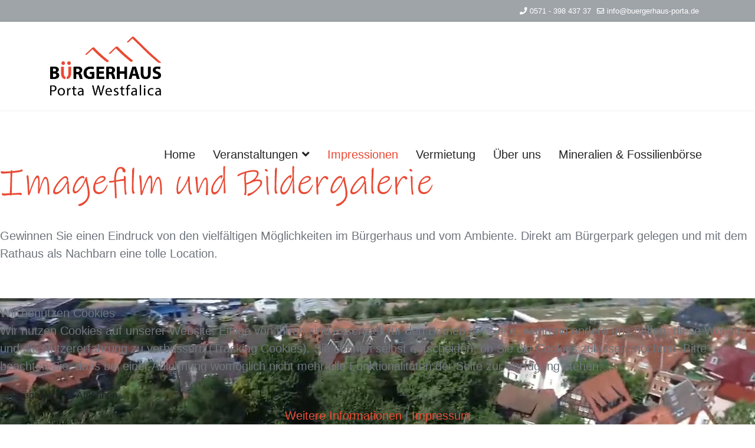

--- FILE ---
content_type: text/html; charset=utf-8
request_url: http://www.buergerhaus-porta.de/impressionen
body_size: 9046
content:

<!doctype html>
<html lang="de-de" dir="ltr">
	
<head>
<script type="text/javascript">  (function(){    function blockCookies(disableCookies, disableLocal, disableSession){    if(disableCookies == 1){    if(!document.__defineGetter__){    Object.defineProperty(document, 'cookie',{    get: function(){ return ''; },    set: function(){ return true;}    });    }else{    var oldSetter = document.__lookupSetter__('cookie');    if(oldSetter) {    Object.defineProperty(document, 'cookie', {    get: function(){ return ''; },    set: function(v){ if(v.match(/reDimCookieHint\=/) || v.match(/e16e5b1c8adce2d675b39e4226e137f4\=/)) {    oldSetter.call(document, v);    }    return true;    }    });    }    }    var cookies = document.cookie.split(';');    for (var i = 0; i < cookies.length; i++) {    var cookie = cookies[i];    var pos = cookie.indexOf('=');    var name = '';    if(pos > -1){    name = cookie.substr(0, pos);    }else{    name = cookie;    } if(name.match(/reDimCookieHint/)) {    document.cookie = name + '=; expires=Thu, 01 Jan 1970 00:00:00 GMT';    }    }    }    if(disableLocal == 1){    window.localStorage.clear();    window.localStorage.__proto__ = Object.create(window.Storage.prototype);    window.localStorage.__proto__.setItem = function(){ return undefined; };    }    if(disableSession == 1){    window.sessionStorage.clear();    window.sessionStorage.__proto__ = Object.create(window.Storage.prototype);    window.sessionStorage.__proto__.setItem = function(){ return undefined; };    }    }    blockCookies(1,1,1);    }()); </script>


		
		<meta name="viewport" content="width=device-width, initial-scale=1, shrink-to-fit=no">
		<meta charset="utf-8">
	<meta name="robots" content="index, follow">
	<meta name="description" content="Bürgerhaus, Porta Westfalica, Kulturzentrum, Veranstaltungen, Konzerte, Ausstellungen, Lesungen, VHS, Kneipp, Hausberge, Hausberger Hütte, Vermietung">
	<meta name="generator" content="Joomla! - Open Source Content Management">
	<title>Impressionen</title>
	<link href="/images/ue.png" rel="icon" type="image/vnd.microsoft.icon">
<link href="/media/vendor/joomla-custom-elements/css/joomla-alert.min.css?0.2.0" rel="stylesheet" />
	<link href="/plugins/system/cookiehint/css/red.css?78cd8911c1001b5537bb06b60c5b9a9c" rel="stylesheet" />
	<link href="/components/com_sppagebuilder/assets/css/font-awesome-6.min.css?0e5604f912273ef185ac02e47b9a1bbb" rel="stylesheet" />
	<link href="/components/com_sppagebuilder/assets/css/font-awesome-v4-shims.css?0e5604f912273ef185ac02e47b9a1bbb" rel="stylesheet" />
	<link href="/components/com_sppagebuilder/assets/css/animate.min.css?0e5604f912273ef185ac02e47b9a1bbb" rel="stylesheet" />
	<link href="/components/com_sppagebuilder/assets/css/sppagebuilder.css?0e5604f912273ef185ac02e47b9a1bbb" rel="stylesheet" />
	<link href="/components/com_sppagebuilder/assets/css/dynamic-content.css?0e5604f912273ef185ac02e47b9a1bbb" rel="stylesheet" />
	<link href="/components/com_sppagebuilder/assets/css/magnific-popup.css" rel="stylesheet" />
	<link href="/media/sigplus/css/sigplus.min.css?v=d787ad0389f43a08dae83bd6e00966e5" rel="stylesheet" />
	<link href="/media/sigplus/engines/boxplusx/css/boxplusx.min.css?v=035e25ce6546e42d4c95495456ee7325" rel="stylesheet" />
	<link href="/media/sigplus/engines/captionplus/css/captionplus.min.css?v=f922dc921df4f555de31b0e37cb17008" rel="stylesheet" />
	<link href="/templates/shaper_helixultimate/css/bootstrap.min.css" rel="stylesheet" />
	<link href="/plugins/system/helixultimate/assets/css/system-j4.min.css" rel="stylesheet" />
	<link href="/media/system/css/joomla-fontawesome.min.css?78cd8911c1001b5537bb06b60c5b9a9c" rel="stylesheet" />
	<link href="/templates/shaper_helixultimate/css/template.css" rel="stylesheet" />
	<link href="/templates/shaper_helixultimate/css/presets/default.css" rel="stylesheet" />
	<style>#redim-cookiehint-bottom {position: fixed; z-index: 99999; left: 0px; right: 0px; bottom: 0px; top: auto !important;}</style>
	<style>@media(min-width: 1400px) {.sppb-row-container { max-width: 1320px; }}</style>
	<style>#sigplus_1001 a.sigplus-image > img {
padding:10px !important;
}
</style>
	<style>#boxplusx_sigplus_1001 .boxplusx-dialog, #boxplusx_sigplus_1001 .boxplusx-detail {
background-color:rgba(255,255,255,0.8);
color:#000;
}
#boxplusx_sigplus_1001 .boxplusx-detail td {
border-color:#000;
}
#boxplusx_sigplus_1001 .boxplusx-navigation {
height:60px;
}
#boxplusx_sigplus_1001 .boxplusx-navitem {
width:60px;
}
#boxplusx_sigplus_1001 .boxplusx-dialog.boxplusx-animation {
transition-timing-function:cubic-bezier(0.445, 0.05, 0.55, 0.95);
}
</style>
	<style>.sp-page-builder .page-content #section-id-1700486179433{box-shadow:0 0 0 0 #FFFFFF;}.sp-page-builder .page-content #section-id-1700486179433{padding-top:75px;padding-right:0px;padding-bottom:35px;padding-left:0px;margin-top:0px;margin-right:0px;margin-bottom:0px;margin-left:0px;}#column-id-1700486179432{box-shadow:0 0 0 0 #FFFFFF;}#column-wrap-id-1700486179432{max-width:100%;flex-basis:100%;}@media (max-width:1199.98px) {#column-wrap-id-1700486179432{max-width:100%;flex-basis:100%;}}@media (max-width:991.98px) {#column-wrap-id-1700486179432{max-width:100%;flex-basis:100%;}}@media (max-width:767.98px) {#column-wrap-id-1700486179432{max-width:100%;flex-basis:100%;}}@media (max-width:575.98px) {#column-wrap-id-1700486179432{max-width:100%;flex-basis:100%;}}#sppb-addon-1700486190529{box-shadow:0 0 0 0 #FFFFFF;}#sppb-addon-1700486190529 .sppb-addon-single-image-container img{border-radius:0px;}#sppb-addon-1700486190529 .sppb-addon-single-image-container{border-radius:0px;}#sppb-addon-1700486217101{padding-top:30px;padding-right:0px;padding-bottom:0px;padding-left:0px;}.sp-page-builder .page-content #section-id-1700487677862{box-shadow:0 0 0 0 #FFFFFF;}.sp-page-builder .page-content #section-id-1700487677862{padding-top:26px;padding-right:0px;padding-bottom:32px;padding-left:0px;margin-top:0px;margin-right:0px;margin-bottom:0px;margin-left:0px;}#column-id-1700487677861{box-shadow:0 0 0 0 #FFFFFF;}#column-wrap-id-1700487677861{max-width:100%;flex-basis:100%;}@media (max-width:1199.98px) {#column-wrap-id-1700487677861{max-width:100%;flex-basis:100%;}}@media (max-width:991.98px) {#column-wrap-id-1700487677861{max-width:100%;flex-basis:100%;}}@media (max-width:767.98px) {#column-wrap-id-1700487677861{max-width:100%;flex-basis:100%;}}@media (max-width:575.98px) {#column-wrap-id-1700487677861{max-width:100%;flex-basis:100%;}}#sppb-addon-1700487687165{box-shadow:0 0 0 0 #FFFFFF;}.sp-page-builder .page-content #section-id-1701341938833{box-shadow:0 0 0 0 #FFFFFF;}.sp-page-builder .page-content #section-id-1701341938833{padding-top:75px;padding-right:0px;padding-bottom:75px;padding-left:0px;margin-top:0px;margin-right:0px;margin-bottom:0px;margin-left:0px;}#column-id-1701341938832{box-shadow:0 0 0 0 #FFFFFF;}#column-wrap-id-1701341938832{max-width:100%;flex-basis:100%;}@media (max-width:1199.98px) {#column-wrap-id-1701341938832{max-width:100%;flex-basis:100%;}}@media (max-width:991.98px) {#column-wrap-id-1701341938832{max-width:100%;flex-basis:100%;}}@media (max-width:767.98px) {#column-wrap-id-1701341938832{max-width:100%;flex-basis:100%;}}@media (max-width:575.98px) {#column-wrap-id-1701341938832{max-width:100%;flex-basis:100%;}}#sppb-addon-1701342178646{box-shadow:0 0 0 0 #FFFFFF;}</style>
	<style>.mod-articlesnews__item{
	margin-bottom: 3rem;
	text-align: right;
}
.mod-articlesnews__item:nth-child(2n +1){
	margin-bottom: 3rem;
	text-align: left;
}
.mod-articlesnews>div figure{
	float: right;
	margin-left: 3rem;
}
.mod-articlesnews>div p{
    float_: right;
    margin-right_: 3rem;
}
.mod-articlesnews>div:nth-child(2n +1) figure{
	float: left;
	margin-right: 4rem;
	margin-left: inherit;
}
.mod-articlesnews>div:nth-child(2n +1) p{
    float: none;
    margin-right: inherit;
}
.float-left{
	float: left;
    margin-right: 3rem !important;
}</style>
	<style>body{font-family: 'Tahoma', sans-serif;font-size: 20px;color: #6f757d;text-decoration: none;}
</style>
	<style>h1{font-family: 'Tahoma', sans-serif;font-size: 36px;font-weight: 700;text-decoration: none;}
</style>
	<style>h2{font-family: 'Arial', sans-serif;font-size: 30px;font-weight: 600;text-decoration: none;}
</style>
	<style>.sp-megamenu-parent > li > a, .sp-megamenu-parent > li > span, .sp-megamenu-parent .sp-dropdown li.sp-menu-item > a{font-family: 'Tahoma', sans-serif;font-size: 20px;text-decoration: none;}
</style>
	<style>.menu.nav-pills > li > a, .menu.nav-pills > li > span, .menu.nav-pills .sp-dropdown li.sp-menu-item > a{font-family: 'Tahoma', sans-serif;font-size: 20px;text-decoration: none;}
</style>
	<style>.logo-image {height:100px;}.logo-image-phone {height:100px;}</style>
	<style>@media(max-width: 992px) {.logo-image {height: 36px;}.logo-image-phone {height: 36px;}}</style>
	<style>@media(max-width: 576px) {.logo-image {height: 36px;}.logo-image-phone {height: 36px;}}</style>
<script type="application/json" class="joomla-script-options new">{"data":{"breakpoints":{"tablet":991,"mobile":480},"header":{"stickyOffset":"100"}},"joomla.jtext":{"ERROR":"Fehler","MESSAGE":"Nachricht","NOTICE":"Hinweis","WARNING":"Warnung","JCLOSE":"Schlie\u00dfen","JOK":"OK","JOPEN":"\u00d6ffnen"},"system.paths":{"root":"","rootFull":"http:\/\/www.buergerhaus-porta.de\/","base":"","baseFull":"http:\/\/www.buergerhaus-porta.de\/"},"csrf.token":"b2bd4c819167452ead954c36c1041f58"}</script>
	<script src="/media/system/js/core.min.js?37ffe4186289eba9c5df81bea44080aff77b9684"></script>
	<script src="/media/vendor/bootstrap/js/bootstrap-es5.min.js?5.3.2" nomodule defer></script>
	<script src="/media/system/js/showon-es5.min.js?0e293ba9dec283752e25f4e1d5eb0a6f8c07d3be" defer nomodule></script>
	<script src="/media/system/js/messages-es5.min.js?c29829fd2432533d05b15b771f86c6637708bd9d" nomodule defer></script>
	<script src="/media/vendor/jquery/js/jquery.min.js?3.7.1"></script>
	<script src="/media/legacy/js/jquery-noconflict.min.js?647005fc12b79b3ca2bb30c059899d5994e3e34d"></script>
	<script src="/media/vendor/bootstrap/js/alert.min.js?5.3.2" type="module"></script>
	<script src="/media/vendor/bootstrap/js/button.min.js?5.3.2" type="module"></script>
	<script src="/media/vendor/bootstrap/js/carousel.min.js?5.3.2" type="module"></script>
	<script src="/media/vendor/bootstrap/js/collapse.min.js?5.3.2" type="module"></script>
	<script src="/media/vendor/bootstrap/js/dropdown.min.js?5.3.2" type="module"></script>
	<script src="/media/vendor/bootstrap/js/modal.min.js?5.3.2" type="module"></script>
	<script src="/media/vendor/bootstrap/js/offcanvas.min.js?5.3.2" type="module"></script>
	<script src="/media/vendor/bootstrap/js/popover.min.js?5.3.2" type="module"></script>
	<script src="/media/vendor/bootstrap/js/scrollspy.min.js?5.3.2" type="module"></script>
	<script src="/media/vendor/bootstrap/js/tab.min.js?5.3.2" type="module"></script>
	<script src="/media/vendor/bootstrap/js/toast.min.js?5.3.2" type="module"></script>
	<script src="/media/system/js/showon.min.js?f79c256660e2c0ca2179cf7f3168ea8143e1af82" type="module"></script>
	<script src="/media/system/js/messages.min.js?7f7aa28ac8e8d42145850e8b45b3bc82ff9a6411" type="module"></script>
	<script src="/components/com_sppagebuilder/assets/js/common.js"></script>
	<script src="/components/com_sppagebuilder/assets/js/dynamic-content.js?0e5604f912273ef185ac02e47b9a1bbb"></script>
	<script src="/components/com_sppagebuilder/assets/js/jquery.parallax.js?0e5604f912273ef185ac02e47b9a1bbb"></script>
	<script src="/components/com_sppagebuilder/assets/js/sppagebuilder.js?0e5604f912273ef185ac02e47b9a1bbb" defer></script>
	<script src="/components/com_sppagebuilder/assets/js/jquery.magnific-popup.min.js"></script>
	<script src="/components/com_sppagebuilder/assets/js/addons/image.js"></script>
	<script src="/components/com_sppagebuilder/assets/js/addons/text_block.js"></script>
	<script src="/media/sigplus/js/initialization.min.js?v=ff9209edd7aaded4585815a2ef79c266" defer></script>
	<script src="/media/sigplus/engines/boxplusx/js/boxplusx.min.js?v=90aef7691cedfcbdd5536f3de3b99f2d" defer></script>
	<script src="/media/sigplus/engines/captionplus/js/captionplus.min.js?v=4276349473fd1ad57cc1605fe3670ca0" defer></script>
	<script src="/templates/shaper_helixultimate/js/main.js"></script>
	<script>(function() {  if (typeof gtag !== 'undefined') {       gtag('consent', 'denied', {         'ad_storage': 'denied',         'ad_user_data': 'denied',         'ad_personalization': 'denied',         'functionality_storage': 'denied',         'personalization_storage': 'denied',         'security_storage': 'denied',         'analytics_storage': 'denied'       });     } })();</script>
	<script>document.addEventListener("DOMContentLoaded", function () {
__sigplusInitialize("sigplus_1001");
__sigplusCaption("sigplus_1001", null, "{$text} ({$current}\/{$total})");
window.sigplus=window.sigplus||{};window.sigplus.lightbox=window.sigplus.lightbox||{};window.sigplus.lightbox["#sigplus_1001 a.sigplus-image"]=(new BoxPlusXDialog({"id":"boxplusx_sigplus_1001","slideshow":0,"autostart":false,"loop":true,"navigation":"bottom","protection":false,"dir":"ltr"})).bind(document.querySelectorAll("#sigplus_1001 a.sigplus-image"));
CaptionPlus.bind(document.querySelector("#sigplus_1001 ul"), {"download":false,"overlay":true,"position":"bottom","visibility":"mouseover"});
}, false);</script>
	<script>template="shaper_helixultimate";</script>
	<meta property="article:author" content="admin"/>
	<meta property="article:published_time" content="2023-11-20 12:33:56"/>
	<meta property="article:modified_time" content="2023-11-30 12:27:44"/>
	<meta property="og:locale" content="de-DE" />
	<meta property="og:title" content="Impressionen" />
	<meta property="og:type" content="website" />
	<meta property="og:url" content="http://www.buergerhaus-porta.de/impressionen" />
	<meta property="og:site_name" content="Bürgerhaus" />
	<meta property="og:image" content="http://www.buergerhaus-porta.de/" />
	<meta property="og:image:width" content="1200" />
	<meta property="og:image:height" content="630" />
	<meta property="og:image:alt" content="" />
	<meta name="twitter:card" content="summary" />
	<meta name="twitter:title" content="Impressionen" />
	<meta name="twitter:site" content="@Bürgerhaus" />
	<meta name="twitter:image" content="http://www.buergerhaus-porta.de/" />
			</head>
	<body class="site helix-ultimate hu com_sppagebuilder com-sppagebuilder view-page layout-default task-none itemid-111 de-de ltr sticky-header layout-fluid offcanvas-init offcanvs-position-right">

		
		
		<div class="body-wrapper">
			<div class="body-innerwrapper">
				
	<div class="sticky-header-placeholder"></div>
<div id="sp-top-bar">
	<div class="container">
		<div class="container-inner">
			<div class="row">
				<div id="sp-top1" class="col-lg-6">
					<div class="sp-column text-center text-lg-start">
						
												
					</div>
				</div>

				<div id="sp-top2" class="col-lg-6">
					<div class="sp-column text-center text-lg-end">
						
													<ul class="sp-contact-info"><li class="sp-contact-phone"><span class="fas fa-phone" aria-hidden="true"></span> <a href="tel:057139843737">0571 - 398 437 37</a></li><li class="sp-contact-email"><span class="far fa-envelope" aria-hidden="true"></span> <a href="mailto:info@buergerhaus-porta.de">info@buergerhaus-porta.de</a></li></ul>												
					</div>
				</div>
			</div>
		</div>
	</div>
</div>

<header id="sp-header">
	<div class="container">
		<div class="container-inner">
			<div class="row">
				<!-- Logo -->
				<div id="sp-logo" class="col-auto">
					<div class="sp-column">
						<div class="logo"><a href="/">
				<img class='logo-image  d-none d-lg-inline-block'
					srcset='http://www.buergerhaus-porta.de/images/logo-burgerhaus.png 1x'
					src='http://www.buergerhaus-porta.de/images/logo-burgerhaus.png'
					height='100'
					alt='Bürgerhaus'
				/>
				<img class="logo-image-phone d-inline-block d-lg-none" src="http://www.buergerhaus-porta.de/images/logo-burgerhaus-s.png" alt="Bürgerhaus" /></a></div>						
					</div>
				</div>

				<!-- Menu -->
				<div id="sp-menu" class="col-auto flex-auto">
					<div class="sp-column d-flex justify-content-end align-items-center">
						<nav class="sp-megamenu-wrapper d-flex" role="navigation" aria-label="navigation"><a id="offcanvas-toggler" aria-label="Menu" class="offcanvas-toggler-right d-flex d-lg-none" href="#"><div class="burger-icon" aria-hidden="true"><span></span><span></span><span></span></div></a><ul class="sp-megamenu-parent menu-animation-fade-up d-none d-lg-block"><li class="sp-menu-item"><a   href="/"  >Home</a></li><li class="sp-menu-item sp-has-child"><a   href="/veranstaltungen/uebersicht"  >Veranstaltungen</a><div class="sp-dropdown sp-dropdown-main sp-menu-right" style="width: 240px;"><div class="sp-dropdown-inner"><ul class="sp-dropdown-items"><li class="sp-menu-item"><a   href="/veranstaltungen/uebersicht"  >Übersicht</a></li><li class="sp-menu-item"><a   href="/veranstaltungen/archiv"  >Archiv</a></li></ul></div></div></li><li class="sp-menu-item current-item active"><a aria-current="page"  href="/impressionen"  >Impressionen</a></li><li class="sp-menu-item"><a   href="/vermietung"  >Vermietung</a></li><li class="sp-menu-item"><a   href="/ueber-uns"  >Über uns</a></li><li class="sp-menu-item"><a   href="/mineralien-fossilienboerse"  >Mineralien &amp; Fossilienbörse</a></li></ul></nav>						

						<!-- Related Modules -->
						<div class="d-none d-lg-flex header-modules align-items-center">
							
													</div>

						<!-- if offcanvas position right -->
													<a id="offcanvas-toggler"  aria-label="Menu" title="Menu"  class="mega offcanvas-toggler-secondary offcanvas-toggler-right d-flex align-items-center" href="#">
							<div class="burger-icon"><span></span><span></span><span></span></div>
							</a>
											</div>
				</div>
			</div>
		</div>
	</div>
</header>
				<main id="sp-main">
					
<section id="sp-section-1" >

				
	
<div class="row">
	<div id="sp-title" class="col-lg-12 "><div class="sp-column "></div></div></div>
				
	</section>

<section id="sp-main-body" >

				
	
<div class="row">
	
<div id="sp-component" class="col-lg-12 ">
	<div class="sp-column ">
		<div id="system-message-container" aria-live="polite">
	</div>


		
		

<div id="sp-page-builder" class="sp-page-builder  page-2 " x-data="easystoreProductList">

	
	

	
	<div class="page-content builder-container" x-data="easystoreProductDetails">

				<section id="section-id-1700486179433" class="sppb-section" ><div class="sppb-row-container"><div class="sppb-row"><div class="sppb-row-column  " id="column-wrap-id-1700486179432"><div id="column-id-1700486179432" class="sppb-column " ><div class="sppb-column-addons"><div id="sppb-addon-wrapper-1700486190529" class="sppb-addon-wrapper  addon-root-image"><div id="sppb-addon-1700486190529" class="clearfix  "     ><div class="sppb-addon sppb-addon-single-image   sppb-addon-image-shape"><div class="sppb-addon-content"><div class="sppb-addon-single-image-container"><img  class="sppb-img-responsive " src="/images/imagefilm-bildergalerie.png"  alt="Image" title="" width="" height="" /></div></div></div></div></div><div id="sppb-addon-wrapper-1700486217101" class="sppb-addon-wrapper  addon-root-text-block"><div id="sppb-addon-1700486217101" class="clearfix  "     ><div class="sppb-addon sppb-addon-text-block " ><div class="sppb-addon-content  ">Gewinnen Sie einen Eindruck von den vielfältigen Möglichkeiten im Bürgerhaus und vom Ambiente. Direkt am Bürgerpark gelegen und mit dem Rathaus als Nachbarn eine tolle Location.</div></div></div></div></div></div></div></div></div></section><section id="section-id-1700487677862" class="sppb-section" ><div class="sppb-row-container"><div class="sppb-row"><div class="sppb-row-column  " id="column-wrap-id-1700487677861"><div id="column-id-1700487677861" class="sppb-column " ><div class="sppb-column-addons"><div id="sppb-addon-wrapper-1700487687165" class="sppb-addon-wrapper  addon-root-video"><div id="sppb-addon-1700487687165" class="clearfix  "     ><div class="sppb-addon sppb-addon-video "><div class="sppb-addon-video-local-video-wrap"><video class="sppb-addon-video-local-source" autoplay controls muted  poster="/" controlsList="nodownload" oncontextmenu="return false;" playsinline><source src="/media/videos/2023/11/20/landingpage.mp4" type="video/mp4"></video></div></div></div></div></div></div></div></div></div></section><section id="section-id-1701341938833" class="sppb-section" ><div class="sppb-row-container"><div class="sppb-row"><div class="sppb-row-column  " id="column-wrap-id-1701341938832"><div id="column-id-1701341938832" class="sppb-column " ><div class="sppb-column-addons"><div id="sppb-addon-wrapper-1701342178646" class="sppb-addon-wrapper  addon-root-module"><div id="sppb-addon-1701342178646" class="clearfix  "     ><div class="sppb-addon sppb-addon-module "><div class="sppb-addon-content"><div class="mod_sigplus"><div id="sigplus_1001" class="sigplus-gallery sigplus-center sigplus-lightbox-boxplusx"><noscript class="sigplus-gallery"><ul><li><a class="sigplus-image" href="/images/impressionen/AS_3_2025_1.jpg"><img class="sigplus-preview" src="/administrator/cache/preview/f3a95c25f6bd60af5e751e4ca31ef5d5.jpg" width="400" height="300" alt="" srcset="/administrator/cache/preview/809ca71224c682ec7e9fb9b55e76d478.jpg 800w, /administrator/cache/preview/f3a95c25f6bd60af5e751e4ca31ef5d5.jpg 400w, /administrator/cache/thumb/24bea11dd643edde145a1404f6908b1d.jpg 60w" sizes="400px" /></a><div class="sigplus-summary"></div></li><li><a class="sigplus-image" href="/images/impressionen/AS_3_2025_2.jpg"><img class="sigplus-preview" src="/administrator/cache/preview/61a1b44d6b636aeebebaa4361ee7a792.jpg" width="400" height="300" alt="" srcset="/administrator/cache/preview/f8ff31e5d0480c447a18a24702c2d3b6.jpg 800w, /administrator/cache/preview/61a1b44d6b636aeebebaa4361ee7a792.jpg 400w, /administrator/cache/thumb/0cc500a78c0e19ac30628cc7cc3a8b4c.jpg 60w" sizes="400px" /></a><div class="sigplus-summary"></div></li><li><a class="sigplus-image" href="/images/impressionen/AS_3_2025_3.jpg"><img class="sigplus-preview" src="/administrator/cache/preview/b5e168a5020559ae78bd04c0b3b0033d.jpg" width="400" height="300" alt="" srcset="/administrator/cache/preview/e9b72e6d550d6a9b78e63274552f3d7a.jpg 800w, /administrator/cache/preview/b5e168a5020559ae78bd04c0b3b0033d.jpg 400w, /administrator/cache/thumb/a9d9b18f73ca3cc91f7bc23397088ca6.jpg 60w" sizes="400px" /></a><div class="sigplus-summary"></div></li><li><a class="sigplus-image" href="/images/impressionen/AS_4_2024.jpg"><img class="sigplus-preview" src="/administrator/cache/preview/2efc6cab983d004997650d910b53a75f.jpg" width="300" height="400" alt="" srcset="/administrator/cache/preview/b2f1956ec206f966e2008b6677d4bc62.jpg 600w, /administrator/cache/preview/2efc6cab983d004997650d910b53a75f.jpg 300w, /administrator/cache/thumb/04f53b41e28ac6731253494c6b4a2904.jpg 45w" sizes="300px" /></a><div class="sigplus-summary"></div></li><li><a class="sigplus-image" href="/images/impressionen/AS_4_2024_1.jpg"><img class="sigplus-preview" src="/administrator/cache/preview/a64ce6923b77ba2b8cf5005628b2776c.jpg" width="400" height="300" alt="" srcset="/administrator/cache/preview/c1885d65e94ed42a8a70e3bfd6c4f84e.jpg 800w, /administrator/cache/preview/a64ce6923b77ba2b8cf5005628b2776c.jpg 400w, /administrator/cache/thumb/49038f70971b18a47ef5e589032212e2.jpg 60w" sizes="400px" /></a><div class="sigplus-summary"></div></li><li><a class="sigplus-image" href="/images/impressionen/beginski.jpg"><img class="sigplus-preview" src="/administrator/cache/preview/4780b60392ddefa91374402b741ed9ff.jpg" width="400" height="300" alt="" srcset="/administrator/cache/preview/515336986e5bd40c6f3c9281e492db87.jpg 800w, /administrator/cache/preview/4780b60392ddefa91374402b741ed9ff.jpg 400w, /administrator/cache/thumb/81c9e4ff59fb6eae26f5c02ffb98f0ec.jpg 60w" sizes="400px" /></a><div class="sigplus-summary"></div></li><li><a class="sigplus-image" href="/images/impressionen/bild1.jpg"><img class="sigplus-preview" src="/administrator/cache/preview/e1ae90da82e410578f1473306766b252.jpg" width="400" height="300" alt="" srcset="/administrator/cache/preview/8b4295b249f5218308ba2f9dff725046.jpg 800w, /administrator/cache/preview/e1ae90da82e410578f1473306766b252.jpg 400w, /administrator/cache/thumb/76ec4301019a508a2ec39323c9579c2e.jpg 60w" sizes="400px" /></a><div class="sigplus-summary"></div></li><li><a class="sigplus-image" href="/images/impressionen/bild2.jpg"><img class="sigplus-preview" src="/administrator/cache/preview/f68e657d9eef7d1516efab67ea40acf4.jpg" width="400" height="299" alt="" srcset="/administrator/cache/preview/752b57fbe2949c77c02e000fc7fca0d8.jpg 800w, /administrator/cache/preview/f68e657d9eef7d1516efab67ea40acf4.jpg 400w, /administrator/cache/thumb/22f4ab71f75906bfb5a54d1830ac3ab2.jpg 60w" sizes="400px" /></a><div class="sigplus-summary"></div></li><li><a class="sigplus-image" href="/images/impressionen/bild3.jpg"><img class="sigplus-preview" src="/administrator/cache/preview/4072269141b72c72b9058c020bf41532.jpg" width="400" height="299" alt="" srcset="/administrator/cache/preview/8959479d61079c750a95749c0ded0779.jpg 800w, /administrator/cache/preview/4072269141b72c72b9058c020bf41532.jpg 400w, /administrator/cache/thumb/281eccde243835242318a5c5ecf056ba.jpg 60w" sizes="400px" /></a><div class="sigplus-summary"></div></li><li><a class="sigplus-image" href="/images/impressionen/GC1.jpeg"><img class="sigplus-preview" src="/administrator/cache/preview/fe8e90f368de0e745ae59a5f92798cdf.jpeg" width="400" height="266" alt="" srcset="/administrator/cache/preview/c9fd50b267b6c09df82742348e2cfa15.jpeg 800w, /administrator/cache/preview/fe8e90f368de0e745ae59a5f92798cdf.jpeg 400w, /administrator/cache/thumb/d97ec8a0b23d18f178d0af929e4f4026.jpeg 60w" sizes="400px" /></a><div class="sigplus-summary"></div></li><li><a class="sigplus-image" href="/images/impressionen/GC2.jpeg"><img class="sigplus-preview" src="/administrator/cache/preview/3a57d41ae037c79dbb6d2a1dad84cd56.jpeg" width="400" height="274" alt="" srcset="/administrator/cache/preview/f257713c8a5fe3503a395cb410487040.jpeg 800w, /administrator/cache/preview/3a57d41ae037c79dbb6d2a1dad84cd56.jpeg 400w, /administrator/cache/thumb/2a76a3fd0548b560584db7cbe8670752.jpeg 60w" sizes="400px" /></a><div class="sigplus-summary"></div></li><li><a class="sigplus-image" href="/images/impressionen/GC3.jpeg"><img class="sigplus-preview" src="/administrator/cache/preview/fdf23730619b9df2873d46949ab26606.jpeg" width="400" height="251" alt="" srcset="/administrator/cache/preview/947184e956e73ad0829214cc27c39b44.jpeg 800w, /administrator/cache/preview/fdf23730619b9df2873d46949ab26606.jpeg 400w, /administrator/cache/thumb/64a1115d7f10f5f2cb297dbc39b9e259.jpeg 60w" sizes="400px" /></a><div class="sigplus-summary"></div></li><li><a class="sigplus-image" href="/images/impressionen/grundriss-buergerhaus.jpg"><img class="sigplus-preview" src="/administrator/cache/preview/1552e39a808116abb10cb72f3839a60c.jpg" width="400" height="300" alt="Modell" srcset="/administrator/cache/preview/fe0d4e12344e22050818dd9529f0af7a.jpg 800w, /administrator/cache/preview/1552e39a808116abb10cb72f3839a60c.jpg 400w, /administrator/cache/thumb/10bc73908416e6c88e66c9b25f5e28d2.jpg 60w" sizes="400px" /></a><div class="sigplus-summary"></div></li><li><a class="sigplus-image" href="/images/impressionen/hausberger-huette1.jpg"><img class="sigplus-preview" src="/administrator/cache/preview/e3ae41a12cf96167a37be42da4e03444.jpg" width="400" height="266" alt="" srcset="/administrator/cache/preview/5b805db0cbc38d5f23694be881e48fc0.jpg 800w, /administrator/cache/preview/e3ae41a12cf96167a37be42da4e03444.jpg 400w, /administrator/cache/thumb/5e2e8965d7eb20d3f72f3c371c157996.jpg 60w" sizes="400px" /></a><div class="sigplus-summary"></div></li><li><a class="sigplus-image" href="/images/impressionen/HH2024.jpg"><img class="sigplus-preview" src="/administrator/cache/preview/90408a2f3dd8d36d859438537dd4d054.jpg" width="400" height="298" alt="" srcset="/administrator/cache/preview/a91983a3fd79918e2c92a2e633a8c3aa.jpg 800w, /administrator/cache/preview/90408a2f3dd8d36d859438537dd4d054.jpg 400w, /administrator/cache/thumb/f25fc08ec28e2895a9048fbe8fbfac01.jpg 60w" sizes="400px" /></a><div class="sigplus-summary"></div></li><li><a class="sigplus-image" href="/images/impressionen/sektempfang2S.jpg"><img class="sigplus-preview" src="/administrator/cache/preview/b23f161be82d2e0559372b1c587bb06c.jpg" width="400" height="266" alt="" srcset="/administrator/cache/preview/0f5df843381e9b322d18b909c7cdc64c.jpg 800w, /administrator/cache/preview/b23f161be82d2e0559372b1c587bb06c.jpg 400w, /administrator/cache/thumb/f961336bcd016ca54d951ca793cc9de0.jpg 60w" sizes="400px" /></a><div class="sigplus-summary"></div></li><li><a class="sigplus-image" href="/images/impressionen/sektempfang3S.jpg"><img class="sigplus-preview" src="/administrator/cache/preview/3d26902e6a485582282dfd928df2a996.jpg" width="400" height="266" alt="" srcset="/administrator/cache/preview/5dd25a21ece085efffbf509de82fb938.jpg 800w, /administrator/cache/preview/3d26902e6a485582282dfd928df2a996.jpg 400w, /administrator/cache/thumb/190e6ae49b19533143a22024233a207b.jpg 60w" sizes="400px" /></a><div class="sigplus-summary"></div></li></ul></noscript></div></div></div></div></div></div></div></div></div></div></div></section>
			</div>

	</div>

			</div>
</div>
</div>
				
	</section>

<footer id="sp-footer" >

						<div class="container">
				<div class="container-inner">
			
	
<div class="row">
	<div id="sp-footer1" class="col-lg-4 "><div class="sp-column "><div class="sp-module "><div class="sp-module-content">
<div id="mod-custom113" class="mod-custom custom">
    <p><img src="/images/logo-weiss.png" width="300px" /></p></div>
</div></div></div></div><div id="sp-footer2" class="col-lg-4 "><div class="sp-column "><div class="sp-module "><div class="sp-module-content">
<div id="mod-custom114" class="mod-custom custom">
    <p style="text-align: left;"><br /><br /><br /></p>
<p style="text-align: left;"><span style="font-family: tahoma, arial, helvetica, sans-serif; font-size: 18px;">Am Park 1 • 32457 Porta Westfalica</span><br /><span style="font-family: tahoma, arial, helvetica, sans-serif; font-size: 18px;">Telefon: 0571 - 398 437 37</span><br /><span style="font-family: tahoma, arial, helvetica, sans-serif; font-size: 18px;">E-Mail: <a href="mailto:info@buergerhaus-porta.de" target="_blank" rel="noopener">info@buergerhaus-porta.de</a><br />Instagram: <a href="https://instagram.com/buergerhaus_porta" target="_blank" rel="noopener">buergerhaus_porta</a></span></p></div>
</div></div></div></div><div id="sp-footer3" class="col-lg-4 "><div class="sp-column "><div class="sp-module "><div class="sp-module-content">
<div id="mod-custom115" class="mod-custom custom">
    <h2><br /><img style="float: left;" src="/images/mitglied-werden.png" width="46" height="44" />   <a href="/images/Antrag_auf_Mitgliedschaft.pdf" target="_blank" rel="noopener">Mitglied werden</a></h2>
<p> </p></div>
</div></div><div class="sp-module "><div class="sp-module-content"><ul class="menu">
<li class="item-108"><a href="/datenschutz" >Datenschutz</a></li><li class="item-109"><a href="/impressum" >Impressum</a></li></ul>
</div></div></div></div></div>
							</div>
			</div>
			
	</footer>
				</main>
			</div>
		</div>

		<!-- Off Canvas Menu -->
		<div class="offcanvas-overlay"></div>
		<!-- Rendering the offcanvas style -->
		<!-- If canvas style selected then render the style -->
		<!-- otherwise (for old templates) attach the offcanvas module position -->
					<div class="offcanvas-menu left-1" tabindex="-1" inert>
	<div class="d-flex align-items-center p-3 pt-4">
				<a href="#" class="close-offcanvas" role="button" aria-label="Close Off-canvas">
			<div class="burger-icon" aria-hidden="true">
				<span></span>
				<span></span>
				<span></span>
			</div>
		</a>
	</div>
	
	<div class="offcanvas-inner">
		<div class="d-flex header-modules mb-3">
			
					</div>
		
					<div class="sp-module "><div class="sp-module-content"><ul class="menu">
<li class="item-101 default"><a href="/" >Home</a></li><li class="item-110 menu-deeper menu-parent"><a href="/veranstaltungen/uebersicht" >Veranstaltungen<span class="menu-toggler"></span></a><ul class="menu-child"><li class="item-128"><a href="/veranstaltungen/uebersicht" >Übersicht</a></li><li class="item-114"><a href="/veranstaltungen/archiv" >Archiv</a></li></ul></li><li class="item-111 current active"><a href="/impressionen" >Impressionen</a></li><li class="item-112"><a href="/vermietung" >Vermietung</a></li><li class="item-113"><a href="/ueber-uns" >Über uns</a></li><li class="item-162"><a href="/mineralien-fossilienboerse" >Mineralien &amp; Fossilienbörse</a></li></ul>
</div></div><div class="sp-module "><div class="sp-module-content"><ul class="menu">
<li class="item-108"><a href="/datenschutz" >Datenschutz</a></li><li class="item-109"><a href="/impressum" >Impressum</a></li></ul>
</div></div>
		
		
		
		
				
		<!-- custom module position -->
		
	</div>
</div>				

		
		

		<!-- Go to top -->
					<a href="#" class="sp-scroll-up" aria-label="Scroll Up"><span class="fas fa-angle-up" aria-hidden="true"></span></a>
					
<script type="text/javascript">   function cookiehintsubmitnoc(obj) {     if (confirm("Eine Ablehnung wird die Funktionen der Website beeinträchtigen. Möchten Sie wirklich ablehnen?")) {       document.cookie = 'reDimCookieHint=-1; expires=0; path=/';       cookiehintfadeOut(document.getElementById('redim-cookiehint-bottom'));       return true;     } else {       return false;     }   } </script> <div id="redim-cookiehint-bottom">   <div id="redim-cookiehint">     <div class="cookiehead">       <span class="headline">Wir benutzen Cookies</span>     </div>     <div class="cookiecontent">   <p>Wir nutzen Cookies auf unserer Website. Einige von ihnen sind essenziell für den Betrieb der Seite, während andere uns helfen, diese Website und die Nutzererfahrung zu verbessern (Tracking Cookies). Sie können selbst entscheiden, ob Sie die Cookies zulassen möchten. Bitte beachten Sie, dass bei einer Ablehnung womöglich nicht mehr alle Funktionalitäten der Seite zur Verfügung stehen.</p>    </div>     <div class="cookiebuttons">       <a id="cookiehintsubmit" onclick="return cookiehintsubmit(this);" href="http://www.buergerhaus-porta.de/impressionen?rCH=2"         class="btn">Akzeptieren</a>           <a id="cookiehintsubmitno" onclick="return cookiehintsubmitnoc(this);" href="http://www.buergerhaus-porta.de/impressionen?rCH=-2"           class="btn">Ablehnen</a>          <div class="text-center" id="cookiehintinfo">              <a target="_self" href="/datenschutz">Weitere Informationen</a>                  |                  <a target="_self" href="/impressum">Impressum</a>            </div>      </div>     <div class="clr"></div>   </div> </div>     <script type="text/javascript">        document.addEventListener("DOMContentLoaded", function(event) {         if (!navigator.cookieEnabled){           document.getElementById('redim-cookiehint-bottom').remove();         }       });        function cookiehintfadeOut(el) {         el.style.opacity = 1;         (function fade() {           if ((el.style.opacity -= .1) < 0) {             el.style.display = "none";           } else {             requestAnimationFrame(fade);           }         })();       }         function cookiehintsubmit(obj) {         document.cookie = 'reDimCookieHint=1; expires=Thu, 21 Jan 2027 23:59:59 GMT;57; path=/';         cookiehintfadeOut(document.getElementById('redim-cookiehint-bottom'));         return true;       }        function cookiehintsubmitno(obj) {         document.cookie = 'reDimCookieHint=-1; expires=0; path=/';         cookiehintfadeOut(document.getElementById('redim-cookiehint-bottom'));         return true;       }     </script>  
</body>
</html>

--- FILE ---
content_type: text/css
request_url: http://www.buergerhaus-porta.de/templates/shaper_helixultimate/css/presets/default.css
body_size: 854
content:
body,.sp-preloader{background-color:#ffffff;color:#252525}.sp-preloader>div{background:#e94a34}.sp-preloader>div:after{background:#ffffff}#sp-top-bar{background:#9ea4a8;color:#ffffff}#sp-top-bar a{color:#ffffff}#sp-header{background:#ffffff}#sp-menu ul.social-icons a:hover,#sp-menu ul.social-icons a:focus{color:#e94a34}a{color:#e94a34}a:hover,a:focus,a:active{color:#e94a34}.tags>li{display:inline-block}.tags>li a{background:rgba(233, 74, 52, 0.1);color:#e94a34}.tags>li a:hover{background:#e94a34}.article-social-share .social-share-icon ul li a{color:#252525}.article-social-share .social-share-icon ul li a:hover,.article-social-share .social-share-icon ul li a:focus{background:#e94a34}.pager>li a{border:1px solid #ededed;color:#252525}.sp-reading-progress-bar{background-color:#e94a34}.sp-megamenu-parent>li>a{color:#252525}.sp-megamenu-parent>li:hover>a{color:#e94a34}.sp-megamenu-parent>li.active>a,.sp-megamenu-parent>li.active:hover>a{color:#e94a34}.sp-megamenu-parent .sp-dropdown .sp-dropdown-inner{background:#ffffff}.sp-megamenu-parent .sp-dropdown li.sp-menu-item>a{color:#252525}.sp-megamenu-parent .sp-dropdown li.sp-menu-item>a:hover{color:#e94a34}.sp-megamenu-parent .sp-dropdown li.sp-menu-item.active>a{color:#e94a34}.sp-megamenu-parent .sp-mega-group>li>a{color:#252525}#offcanvas-toggler>.fa{color:#252525}#offcanvas-toggler>.fa:hover,#offcanvas-toggler>.fa:focus,#offcanvas-toggler>.fa:active{color:#e94a34}#offcanvas-toggler>.fas{color:#252525}#offcanvas-toggler>.fas:hover,#offcanvas-toggler>.fas:focus,#offcanvas-toggler>.fas:active{color:#e94a34}#offcanvas-toggler>.far{color:#252525}#offcanvas-toggler>.far:hover,#offcanvas-toggler>.far:focus,#offcanvas-toggler>.far:active{color:#e94a34}.offcanvas-menu{background-color:#ffffff;color:#252525}.offcanvas-menu .offcanvas-inner a{color:#252525}.offcanvas-menu .offcanvas-inner a:hover,.offcanvas-menu .offcanvas-inner a:focus,.offcanvas-menu .offcanvas-inner a:active{color:#e94a34}.offcanvas-menu .offcanvas-inner ul.menu>li a,.offcanvas-menu .offcanvas-inner ul.menu>li span{color:#252525}.offcanvas-menu .offcanvas-inner ul.menu>li a:hover,.offcanvas-menu .offcanvas-inner ul.menu>li a:focus,.offcanvas-menu .offcanvas-inner ul.menu>li span:hover,.offcanvas-menu .offcanvas-inner ul.menu>li span:focus{color:#e94a34}.offcanvas-menu .offcanvas-inner ul.menu>li.menu-parent>a>.menu-toggler,.offcanvas-menu .offcanvas-inner ul.menu>li.menu-parent>.menu-separator>.menu-toggler{color:rgba(37, 37, 37, 0.5)}.offcanvas-menu .offcanvas-inner ul.menu>li.menu-parent .menu-toggler{color:rgba(37, 37, 37, 0.5)}.offcanvas-menu .offcanvas-inner ul.menu>li li a{color:rgba(37, 37, 37, 0.8)}.btn-primary,.sppb-btn-primary{border-color:#e94a34;background-color:#e94a34}.btn-primary:hover,.sppb-btn-primary:hover{border-color:#e94a34;background-color:#e94a34}ul.social-icons>li a:hover{color:#e94a34}.sp-page-title{background:#e94a34}.layout-boxed .body-innerwrapper{background:#ffffff}.sp-module ul>li>a{color:#252525}.sp-module ul>li>a:hover{color:#e94a34}.sp-module .latestnews>div>a{color:#252525}.sp-module .latestnews>div>a:hover{color:#e94a34}.sp-module .tagscloud .tag-name:hover{background:#e94a34}.search .btn-toolbar button{background:#e94a34}#sp-footer,#sp-bottom{background:#43474a;color:#ffffff}#sp-footer a,#sp-bottom a{color:#ffffff}#sp-footer a:hover,#sp-footer a:active,#sp-footer a:focus,#sp-bottom a:hover,#sp-bottom a:active,#sp-bottom a:focus{color:#e94a34}#sp-bottom .sp-module-content .latestnews>li>a>span{color:#ffffff}.sp-comingsoon body{background-color:#e94a34}.pagination>li>a,.pagination>li>span{color:#252525}.pagination>li>a:hover,.pagination>li>a:focus,.pagination>li>span:hover,.pagination>li>span:focus{color:#252525}.pagination>.active>a,.pagination>.active>span{border-color:#e94a34;background-color:#e94a34}.pagination>.active>a:hover,.pagination>.active>a:focus,.pagination>.active>span:hover,.pagination>.active>span:focus{border-color:#e94a34;background-color:#e94a34}.error-code,.coming-soon-number{color:#e94a34}